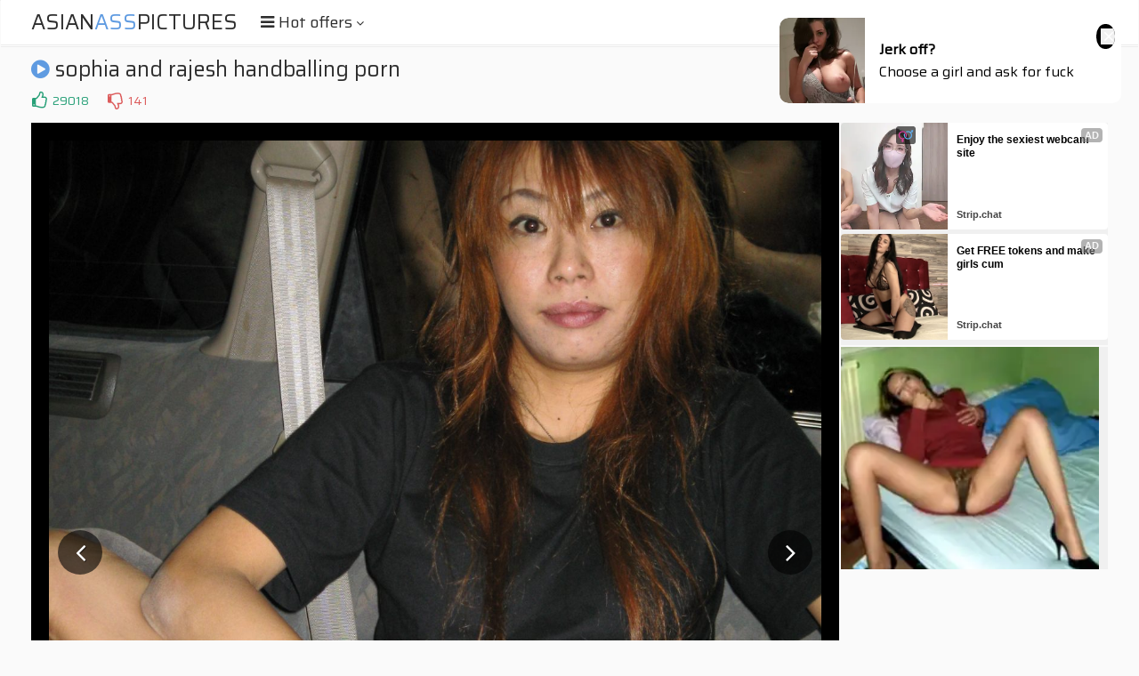

--- FILE ---
content_type: text/html; charset=UTF-8
request_url: https://s.magsrv.com/splash.php?native-settings=1&idzone=5055836&cookieconsent=true&&scr_info=bmF0aXZlYWRzfHwy&p=
body_size: 7681
content:
{"layout":{"widgetHeaderContentHtml":"<a target=\"_blank\" href=\"https:\/\/www.exoclick.com\" rel=\"nofollow\">Powered By <span><\/span><\/a>","branding_logo":"\/\/s3t3d2y1.afcdn.net\/widget-branding-logo.png","branding_logo_hover":"\/\/s3t3d2y1.afcdn.net\/widget-branding-logo-hover.png","itemsPerRow":6,"itemsPerCol":1,"font_family":"Arial, Helvetica, Verdana, sans-serif","header_font_size":"12px","header_font_color":"#999999","widget_background_color":"transparent","widget_width":"1640px","minimum_width_for_full_sized_layout":"450px","item_height":"300px","item_padding":"10px","image_height":"150px","image_width":"265px","text_margin_top":"3px","text_margin_bottom":"3px","text_margin_left":"0px","text_margin_right":"0px","title_font_size":"16px","title_font_color":"#000000","title_font_weight":"normal","title_decoration":"none","title_hover_color":"#0000FF","title_hover_font_weight":"normal","title_hover_decoration":"none","description_font_size":"14px","description_font_color":"#555555","description_font_weight":"normal","description_decoration":"none","description_hover_color":"#0055FF","description_hover_font_weight":"normal","description_hover_decoration":"none","open_in_new_window":1,"mobile_responsive_type":1,"header_is_on_top":1,"header_text_align":"right","title_enabled":1,"description_enabled":1,"image_border_size":"","image_border_color":"","text_align":"left","customcss_enabled":0,"customcss":null,"header_enabled":0,"mobile_breakpoint":450,"spacing_v":10,"spacing_h":10,"zoom":1,"mobile_rows":2,"mobile_cols":1,"use_v2_script":1,"text_enabled":1,"mobile_image_width":300,"mobile_text_box_size":90,"mobile_text_enabled":1,"mobile_text_position":"bottom","mobile_image_height":300,"delaySeconds":0,"frequency":0,"frequencyCount":0,"publisherAdType":"native-recommendation","adTriggerType":"","popTriggerMethod":"","popTriggerClasses":"","item_spacing_on_each_side":"5px","text_position":"bottom","text_box_size":"90px","widget_height":"240px","brand_enabled":0,"brand_font_size":"11px","brand_font_color":"#555555","brand_font_weight":"normal","brand_decoration":"none"},"data":[{"image":"https:\/\/s3t3d2y1.afcdn.net\/library\/475567\/317639452f22027627bfaad336510fe1c68b9bb6.jpg","optimum_image":"https:\/\/s3t3d2y1.afcdn.net\/library\/475567\/a8b2f585bccaff8bc0ecbeb183628f1d43bc2f7d.webp","url":"https:\/\/s.magsrv.com\/click.php?d=H4sIAAAAAAAAA11S21LbMBD9Fb_kEY8ulmw9tkkpbRrCEDDwlBGyYxt8iyQHwujju7JTymTkkVY6x0faPRszlhDEHXaltb2Z0W8zcglfJm0evYeqa2BT.UnVlXoN.7Kf0Us1owuMGZ4R_pofYSO4Km1BVElaInYoikRS7o.MA8FotS07Y1vZ5MC0ZS5NJdu.UmaS5wepK2mrrt1W2SSMGE5QApDq2kOuDWBma7VUr1VbAKXT2e3V9V16dfPn9ur2IWKKphucPqB0aJp9vW9sbbMlw_ijf9wMus.WPEV6v_xN07sU3388DP2.HhpjRiDu6Waos5Xn9O06W8arQ_60OtaXdP_Ero_vvNwqhhLtxepJy4eN0XbQ2uga0HNw0our9y1L6l_Vzf1N3K7Vs9557e8Zr1_wIuQpvq4zYvAK2brJ89yIdSNWYSJ.4N3PBNvHRRG.XVxAJT66Np_qA9VhCfWlVWBS0enjdC7EWDBjIUYh8uaYyp5.wghRQtBk2BvUD85G.tBa7R2834Dz3MoCemAxOiSNAZMgw9zMyHy0al7Ius6BT.am68tKQiDbDGYtX3JTQlDC_hlY3igy7zvdwoIJTC994RxyOOaJ4DzmyJ33gqMhjlhIEA0ptOS_PnCnjJ0QXgA5Ho0LNC12zlFK_DFx568eJdE4gnMsACw4ZRNMuQTw8mDKI_iSReBzCDAJ4P2Bv3NSZJizCCcQRQwJHMfwEuIIcifcD_zJxhhAwEjkCHFs2jio.Rf2_0G.SqCRbMIGrNGHMSeftfu8CbQPILpeOskShMmOYyR2TEZ0FyNJn3PBMGNCoegviJfdt.0DAAA-&cb=e2e_69704a6844aec1.99482153","title":"Craigslist for Sex in Columbus Tonight\ud83d\ude18\u2764\ufe0f","description":"Rich Mature Cougars in Columbus Want to Meet You Tonight\ud83d\udc49\ud83e\udd70","brand":"Rich-Mature-Cougars.com","original_url":"https:\/\/date4x.com\/im\/click.php?c=1151&key=96chtg2ch2n29f04498hqy56&src_hostname=theasianpics.com&variation_id=115051808&conversions_tracking=ordRHNTVHPLRHRW45c3VS1VW0VummqlqmtltdK511zpXSurpdK6V0rqKJ3VTV1UzWupqlumssdK6V07p3SuldM6V0rpnOdK7MveYMylF3qY5Nyx6h_c508rpXSuldK6V0rpXSumsrturrsrlc50rpXSuldK6V0rpXSuldM6V07ix_58lIiPUP7nOcbrfMveYBd6lj1D.6V1Nld2s1M0tlmeees9Om9M.89E1fG81tXDg.w--&zone_id=5055836&category_id=99&cost=0.01&site_id=1003220&keyword=&country=USA&tags=asianasspictures,com,gallery,sophia,and,rajesh,handballing,porn,12,jpg","image_position":"50% 50%","size":"300x300"},{"image":"https:\/\/s3t3d2y1.afcdn.net\/library\/952586\/cea128b21edc26edf8cfcfb63f778e4203463d3e.jpg","optimum_image":"https:\/\/s3t3d2y1.afcdn.net\/library\/952586\/21f14bc12c8f34a190280d270bdbc60501b3e506.webp","url":"https:\/\/s.magsrv.com\/click.php?d=H4sIAAAAAAAAA21T23KbMBD9FV78WEZ3icc0iSetc_HECU76kgEENinGRILUyejju0JMkno6YuDs2dXZ1WqRkmMmmENu2_edndGTGZnDg.[base64].v3po5fXnk128HsX0qOEJKerUmiHm4swYaYqxpwG2OnEFQ1ocnrpof9fJ.KdubIjeVF_.uRfOMz2KIQHi90yTWtm.KmGiMBmgqiUnZz8_jZi038R84f7G3vb.WGMEGB5OIpVCJEFIgd9wuR2PMeEwQjalwHwPnppFwSeIFkBsnGjmHYTlHKfE0ccfXPUpCQsIYiBApMBIuOo6KICqaBiIK4xDB5UdhFKIvgxD5MYgwiWAEIgcJ0bg4FpxhBYhxlGApnfdhQtwU4JeCUgPCeNzplO8ABPFgOvgrvsR_LjJuitH5N.6gi9hNrcTjmZGz8S7bWPM6ntb3I0R9ZnuFJDcLl5V5VVUlU1xQoZmC3x0lRHAuSS6ziv8FvUq2JSwEAAA-&cb=e2e_69704a6844dab4.44892263","title":"Dominant or Submissive. Wifey or Wild. Create your AI Girl Instantly","description":"Your AI slut is waiting on GirlfriendGPT","brand":"GirlfriendGPT","original_url":"https:\/\/0iio9.rttrk.com\/68f66824fb5928d6d0045efb?sub1=120237924&sub2=theasianpics.com&sub3=99&sub4=7751464&sub5=USA&sub6=1003220&sub7=5055836&sub8=&sub9=&sub10=xx&sub11=8&sub12=0&sub13=asianasspictures,com,gallery,sophia,and,rajesh,handballing,porn,12,jpg&sub14=https:\/\/theasianpics.com&ref_id=[base64].6V001Wmd2.dstlc.2d10ulle2.2etFE.lW7g.w&cost=0.0001","image_position":"50% 50%","size":""},{"image":"https:\/\/s3t3d2y1.afcdn.net\/library\/953622\/663a7d7e544bc1d924effcac135f97cb84ce6ce8.jpg","optimum_image":"https:\/\/s3t3d2y1.afcdn.net\/library\/953622\/d7f93947ecd1b0e0da39f7c905afc11404e7413e.webp","url":"https:\/\/s.magsrv.com\/click.php?d=H4sIAAAAAAAAA12S207jMBCGXyU3vSTyIT7kkl3ownahiNJ0uUI.[base64].sqzqSgzmZ12ptyl0Z_Xjzf1TcfPw5_HmcZMRhYsVLDagGJu23.9r1wx6QSB87_.uRtvrBS2A3S9.4.KpgOv3zdjv67FxbhJYj1djre_inr5d6gW7O5jnu1M9x_tncn860t2LIgDKCKvPrDhtnB1Ga52tg2q_iWceq44vhNe31cP6gbVLJW0Z2T80rV_hVUoLCJf6bWyAG9P6jXNY_EL8MN8g_nLt.BBY2_TfxUWoguvGUJLp9tfHTsVSBG8P46OeuyIuUVgSQAjHNCzbTsUa.tAvkFGeU8oo8MMudEYl2r5SU6t4nMKMpAjgFFMPUUYIYJD7D47P8wgAnmbTz8Ng3mOMohv5iSWcC7hQDXNGgsmS71oStGQbntrYU.K6fleJRLQ6seLVuF2yC3MZ1KrdJn1n2wSi5LXfJiHaB5FASrKQG_AZATlkLGSCPKT.Q4_GQ37nGYRBDBnzeG2EPDkv_Xp1.WX_p6HpUAquL4gHKYBxAABOvHjSpY3YOnuYrhiLcN71Ge0QgiwXXlPKM63DWWAAhTwDNHSowCbTuaSA_wdgnaZIxwMAAA--&cb=e2e_69704a68450096.86092250","title":"She loves daddies from United States","description":"Live Pussy Play on Cam","brand":"StripChat","original_url":"https:\/\/go.sexchatters.com\/easy?campaignId=7707db6eb5dc8df8eb7caa851f544bbd882a086ab186a9ed48f52f263677b8bf&userId=cc25b857e4ea8f8295ca033be42a666e271612c976c5ef89f2223bb01dbe9de4&autoplay=all&autoplayForce=1&affiliateClickId=ordRHNTVHPLRHRW45c3VS1VW0VumnpqqlsmtdK511zpXSurpdK6V0rqKJ3VTV1UzWupqlumssdK6V07p3SuldM6V0rpnOdK7MveYMylF3qY5Nyx6h_c501bpXSuldK6V0rpXSumsrturrsrlc50rpXSuldK6V0rpXSuldM6V07ix_58lIiPUP7nOcbrfMveYBd6lj1D.6V11Odkum0su.lk881VG28vFW28_Es8tV0rg.w--&sourceId=Exoclick&p1=7908010&p2=5055836&noc=1","image_position":"50% 100%","size":"300x300"},{"image":"https:\/\/s3t3d2y1.afcdn.net\/library\/953622\/c36e5e6a5895d5b2fb9d9a2feb6b4e9b4eb5be4f.jpg","optimum_image":"https:\/\/s3t3d2y1.afcdn.net\/library\/953622\/792b8fc37a25efdf6fc329969d0c9da4dce6e1ff.webp","url":"https:\/\/s.magsrv.com\/click.php?d=H4sIAAAAAAAAA11T207jMBD9lbz0kch3O4_sQgXbLUVA0.UJ.ZY2bJqkdsK2yB.[base64].kbGNK9k03xxzDunbfTC5KuquqnlYH82tf47he6cebi5eypv7n8_3DxsCNW4fITlBpTjvu36sRsPziwohO_9n8fR9WbBSuAOi1.4fCrh.n0z9odm3Hs_AbzHj2NjlmlP367Mgi_f7PPy1Mzx4ZnenY5s96IpgCqRNWeupO69G0bnvGsi6r6BZz5eH1.oaG7r.[base64].9qmcnWZE6.Wr_LdlFXEa3bbdZ3rs0gyl77bRYC.WCkkFECRdQIBQXkPGaCAmThA08iYn5nDcIIxoxFKhuhQM9mWD9eftn_KWg6lIPrCxpADmBa4uVMfOmkz_dy693bVGJqwnnXZ7S3GGS1CIZDjgzRipiqIpghFR8R0MQCgQ2t4H.slCrexwMAAA--&cb=e2e_69704a68452534.08918818","title":"Sexy Girls Live in United States","description":"Random Video Chat","brand":"StripChat","original_url":"https:\/\/go.sexchatters.com\/easy?campaignId=7707db6eb5dc8df8eb7caa851f544bbd882a086ab186a9ed48f52f263677b8bf&userId=cc25b857e4ea8f8295ca033be42a666e271612c976c5ef89f2223bb01dbe9de4&autoplay=all&autoplayForce=1&affiliateClickId=ordRHNTVHPLRHRW45c3VS1VW0VumnopuouqrdK511zpXSurpdK6V0rqKJ3VTV1UzWupqlumssdK6V07p3SuldM6V0rpnOdK7MveYMylF3qY5Nyx6h_c501bpXSuldK6V0rpXSumsrturrsrlc50rpXSuldK6V0rpXSuldM6V07ix_58lIiPUP7nOcbrfMveYBd6lj1D.6V1dE0001FO1VnFtOc9WlUtNM9m89FOtt0zg.w--&sourceId=Exoclick&p1=7865534&p2=5055836&noc=1","image_position":"100% 0%","size":"300x300"},{"image":"https:\/\/s3t3d2y1.afcdn.net\/library\/953622\/22848465f2c1f585657c691791554652d599c9c7.jpg","optimum_image":"https:\/\/s3t3d2y1.afcdn.net\/library\/953622\/d18fdaa0114debf462f6f2bf92bcb92470882e95.webp","url":"https:\/\/s.magsrv.com\/click.php?d=H4sIAAAAAAAAA11T207jMBD9lbz0kciX.JJHdqHAdmkRhbA8Id_ShnWT1E66Bfnj106RQGiiZGaOfWZ8PGEl4ADQAMJ2GHo_w.czNI_Ppsu9OaqtGAbjfK66XUwa4d9meK7ErhfNpr3RM3zBGGBaUiOJVlzX3EimhOAE1qQopNScIwE4FRLGV2l0wWuCakQxZUxyWc8QHb1xE5dSiEhOmCmM4DVHJVECYCxNgQSl1CAGKUSqZFQRU_OyRghhKQHU0pTaFJFLjEPXWxHbvBDWfknMO6dMzMKUq.vGNmIwP22j_k6lO6fvr5cP1fXd7_vr.6eCKFytYfUEqnHX9vu9dXurFwTC9_7PenS9XtAKuP3iF64eKvj4_jT2ezvuvJ8A1uP1aPVtWtO3K71gtwfzfPtm53j_TJZvR7p9UQRAmcjsiSu5O..G0TnvbETdN_DEx5rjC.H2prl7vGPtSklXJ.4fmtpXeJHTCl_COTK5Ks2wnK9GfGUHu1wdrlA9t1ovAdvk_87Oogq.G6Mk0.kvj51KUsRsD9OlnqYihSiGBBDCcQrbTiUNQ5wXyCgvKWUUhGEbJ6MRbd.oaVQCzmFBcgRwjmmAqCAEUALCB08oy0QAAi2mT4DRQsAYpTQKE5fwPtJFNcyJEkyWfceyiGWbeNXGvWW.67eNyESrMydejd9m2.jLiDbtJus712YQZa_9JguBfDASSEkBefQKAkrIWOwEBUjDB56Mx_5OHoQRjB3zdGyEIssUhsf1.Zf1n4amTTm4PIv1cgDTCwA48aWdPt.JjXeH6YhJhNOqz2qHWGS1CEDTWjMTBQQMKiyIRhqz.LNxQWHJ1H8F0bS.xwMAAA--&cb=e2e_69704a68454a59.12136558","title":"Hi, I\u2019m in Columbus","description":"Click to Chat","brand":"StripChat","original_url":"https:\/\/go.sexchatters.com\/easy?campaignId=7707db6eb5dc8df8eb7caa851f544bbd882a086ab186a9ed48f52f263677b8bf&userId=cc25b857e4ea8f8295ca033be42a666e271612c976c5ef89f2223bb01dbe9de4&autoplay=all&autoplayForce=1&affiliateClickId=ordRHNTVHPLRHRW45c3VS1VW0VumnpqqlrqldK511zpXSurpdK6V0rqKJ3VTV1UzWupqlumssdK6V07p3SuldM6V0rpnOdK7MveYMylF3qY5Nyx6h_c501bpXSuldK6V0rpXSumsrturrsrlc50rpXSuldK6V0rpXSuldM6V07ix_58lIiPUP7nOcbrfMveYBd6lj1D.6V3E1F2e.c9etNFOu3GltlNOvG2fFlddN07g.w--&sourceId=Exoclick&p1=7908006&p2=5055836&noc=1","image_position":"50% 50%","size":"300x300"},{"image":"https:\/\/s3t3d2y1.afcdn.net\/library\/952586\/3800f178d433bf2a228877090ceeccba1629473e.jpg","optimum_image":"https:\/\/s3t3d2y1.afcdn.net\/library\/952586\/d9a1febc3fd195afa4ee0493a58a4a8e02808088.webp","url":"https:\/\/s.magsrv.com\/click.php?d=H4sIAAAAAAAAA21T23KbMBD9FV78WEYroQuPaVI3rRPHEyc46YsHLGyTAiYSpE5GH98VMEnq6YiBsxfvnl0dS8khEsQRt2_bxk7Y2YRO8SFFcYhD07bmd7g5VOgRaiuEotE24zFVWmhCIp5vswmb2i6DCbsASiiTSqkJFeii6Gr3eWqLtG6KjR3q.AjDSBwPOEIsBxKDg6Pjfnk2GMKXJYRROkYlOjjhXDExOBQ6BhS_IyAIj8fR8NRGSuA5jZXAs.jJpdYiv7YzuZ3Q857l.S4ty9y8IrKHZl.kCNJa49ukT7ndI9ijnWFWUe_Qag6mxg82oOdPzW5s4Yf7d6__WYjJt.tCY.bB6NvL.V1yubi6vbxdRXzDkiUkK5J0VV3WB9u2rV78ephfrTjAW_Ow7EyjZyIh5nn2kyV3Cdy_rbrmuewqa_uAbNiyK_W1z2nqGz2T1y_54_VrOWXPj3z.ehT79YYToqSvVg7FPKyswYUYa0oMm5PgUFAWxzVX5Y9icb.Q9c0mM1tf_KsW5RNchCIBG7bzVa4fprqtWl1WMUALsCLh.nvcQXu3C__g_BsczF9LSAgBh0oEKVQshERZnq7LsRAiHlLCQibcu.DcKAkXx74AcSLqPw7wOMcY9W7qTq.7L4kNaRTRyFEpgAgXnGYFmBWMgggGOQR4.cEgheCTEAIvgwBogBIInBM9CeI4CB6BQhRxEoOUyIliV.rGBH8UUh0QAEaRvPIbwCQ.mA7_FZ_yPw7tfxSSb1.4wy2CG1cJ_czE2bBKd9a89NP6fQxZH91esMnNzKUi0zqXKlV4A4wLHccadJSJLRFxzuRfVyGFECwEAAA-&cb=e2e_69704a68456ce8.83575592","title":"Take total control of your AI Girl on GirlfriendGPT","description":"Pussy or Anal, Big Tits or Fat Ass! You\u2019re in total control of your AI Girl","brand":"GirlfriendGPT","original_url":"https:\/\/0iio9.rttrk.com\/68f66824fb5928d6d0045efb?sub1=120237888&sub2=theasianpics.com&sub3=99&sub4=7751460&sub5=USA&sub6=1003220&sub7=5055836&sub8=&sub9=&sub10=xx&sub11=8&sub12=0&sub13=asianasspictures,com,gallery,sophia,and,rajesh,handballing,porn,12,jpg&sub14=https:\/\/theasianpics.com&ref_id=[base64].6V1s.tNWedXFdtmtdlm911t11W0._G9u1tTg.w&cost=0.0001","image_position":"50% 50%","size":""}],"ext":[]}